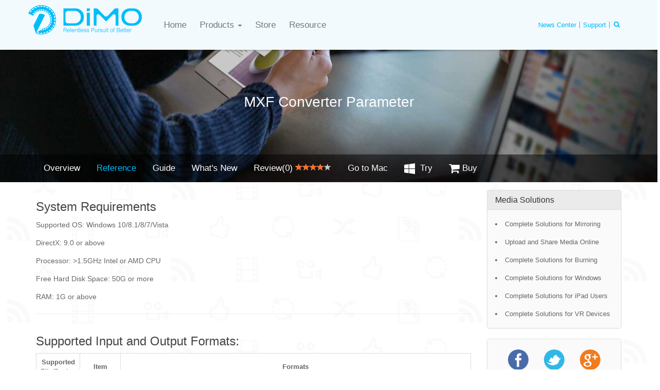

--- FILE ---
content_type: text/html
request_url: https://www.mediadimo.com/mxf-converter/reference
body_size: 5148
content:
<html>
<html xmlns:fb="http://ogp.me/ns/fb#">
<head>
	<meta http-equiv="Content-Type" content="text/html; charset=UTF-8"/>
	<title>MXF Converter Parameter</title>
	<link rel="canonical" href="https://www.mediadimo.com/mxf-converter/reference" />
	<meta name="description" content="This page shows the parameter of MXF Converter. Learn the information of its system requirements and supported devices.">
	<meta name="keywords" content="best mxf converter parameter, system requirements of p2 mxf converter, top mxf converter support"/>
<meta http-equiv="X-UA-Compatible" content="IE=edge,Chrome=1">
<meta name="renderer" content="webkit">
<link rel="shortcut icon" href="../favicon.ico">
<meta name="viewport" content="width=device-width, initial-scale=1.0, maximum-scale=1.0, user-scalable=no">
<script type="text/javascript" src="../wp-content/themes/site/js/jquery-1.11.3.min.js"></script>
<script type="text/javascript" src="../wp-content/themes/site/js/jquery-migrate-1.2.1.min.js"></script>
<link rel="stylesheet" href="../wp-content/themes/site/bootstrap/css/bootstrap.min.css" type="text/css" media="screen">
<script type="text/javascript" src="../wp-content/themes/site/bootstrap/js/bootstrap.min.js"></script>
<script type="text/javascript" src="../wp-content/themes/site/bootstrap/js/bootstrap-hover-dropdown.js"></script>
<link rel="stylesheet" href="../wp-content/themes/site/style.css" type="text/css" media="screen">
<link rel="stylesheet" href="../wp-content/themes/site/font-awesome/css/font-awesome.min.css" type="text/css" media="screen">
	<script src="../wp-content/themes/site/js/layout.js"></script>
	<link rel="stylesheet" href="../wp-content/themes/site/css/software_tech.css" type="text/css">	    <!--[if lt IE 9]>
        <script src="https://www.mediadimo.com/wp-content/themes/site/bootstrap/js/html5shiv.min.js"></script>
        <script src="https://www.mediadimo.com/wp-content/themes/site/bootstrap/js/respond.min.js"></script>
    <![endif]-->
</head>
<body class="body-Tech Specs">
	<a id="top" name="top"></a>
	<div class="navbar navbar-default navbar-site-header">
		<div class="container header-container">
			<div class="navbar-header">
				<button type="button" class="navbar-toggle collapsed" data-toggle="collapse" data-target="#navbar-collapse" aria-expanded="false">
					<span class="sr-only">Toggle navigation</span> <span class="icon-bar"></span> <span class="icon-bar"></span> <span class="icon-bar"></span>
				</button>
				<a class="navbar-brand" href="/"><img alt="Dimo Official Website" src="../wp-content/themes/site/images/logo.png"></a>
			</div>
			<div class="collapse navbar-collapse" id="navbar-collapse">
      <ul id="menu-header-menu" class="nav navbar-nav header-menu navbar-header navbar-left"><li class="menu-item-type-post_type menu-item-object-page menu-item-home"><a href="/">Home</a></li>
<li class="menu-item-type-post_type menu-item-object-page"><a href="../products">Products</a></li>
<li class="menu-item-type-post_type menu-item-object-page"><a href="../store">Store</a></li>
<li class="menu-item-type-post_type menu-item-object-page"><a href="../resource">Resource</a></li>
</ul>		<ul id="menu-header-menu-right" class="nav navbar-nav navbar-header header-menu-right navbar-right hidden-sm"><li class="menu-item-type-post_type menu-item-object-page"><a href="../news-center">News Center</a></li>
<li class="menu-item-type-post_type menu-item-object-page"><a href="../support">Support</a></li>
<li class="menu-item-object-custom"><a href="#search"><i class="fa fa-search toggle-search"></i></a></li>
</ul>    <ul class="header-productswrapper hide">
        <li class="dropdown ">
          <a href="../products" class="dropdown-toggle" data-toggle="dropdown" data-hover="dropdown">Products <span class="caret"></span></a>
          <div class="dropdown-menu header-products">
            <div class="row condensed-row">
                <div class="col-lg-6 col-md-6 col-sm-6 col-xs-12 condensed-col">
                <h4 class="color-888"><i class="fa fa-windows"></i> Windows</h4>
                <ul class="nav nav-pills nav-stacked">
	              		              	<li><a href="../video-converter-ultimate" class="text-overflow">Dimo Video Converter Ultimate</a></li>
	              		              	<li><a href="../8k-player" class="text-overflow">8K Player</a></li>
	              		              	<li><a href="../videomate" class="text-overflow">Videomate</a></li>
	              		              	<li><a href="../monstune" class="text-overflow">Monstune</a></li>
	              		              	<li><a href="../mts-converter" class="text-overflow">MTS Converter</a></li>
	              		              	<li><a href="../mxf-converter" class="text-overflow">MXF Converter</a></li>
	              		              	<li><a href="../4k-video-converter" class="text-overflow">4K Video Converter</a></li>
	              		              	<li><a href="../hd-video-converter" class="text-overflow">HD Video Converter</a></li>
	              		              	<li><a href="../video-downloader" class="text-overflow">Video Downloader</a></li>
	              		              	<li><a href="../mp4-video-converter" class="text-overflow">MP4 Video Converter</a></li>
	              		              	<li><a href="../mkv-video-converter" class="text-overflow">MKV Video Converter</a></li>
	              		              	<li><a href="../flv-video-converter" class="text-overflow">FLV Video Converter</a></li>
	              		              	</ul>
                </div>
                <div class="col-lg-6 col-md-6 col-sm-6 col-xs-12 condensed-col">
                 <h4 class="color-888"><i class="fa fa-apple"></i> Mac</h4>
                     <ul class="nav nav-pills nav-stacked">
	              		              	<li><a href="../video-converter-ultimate-for-mac" class="text-overflow">Dimo Video Converter Ultimate for Mac</a></li>
	              		              	<li><a href="../8k-player-for-mac" class="text-overflow">8K Player for Mac</a></li>
	              		              	<li><a href="../videomate-for-mac" class="text-overflow">Videomate for Mac</a></li>
	              		              	<li><a href="../monstune-for-mac" class="text-overflow">Monstune for Mac</a></li>
	              		              	<li><a href="../mts-converter-for-mac" class="text-overflow">MTS Converter for Mac</a></li>
	              		              	<li><a href="../mxf-converter-for-mac" class="text-overflow">MXF Converter for Mac</a></li>
	              		              	<li><a href="../4k-video-converter-for-mac" class="text-overflow">4K Video Converter for Mac</a></li>
	              		              	<li><a href="../hd-video-converter-for-mac" class="text-overflow">HD Video Converter for Mac</a></li>
	              		              	<li><a href="../video-downloader-for-mac" class="text-overflow">Video Downloader for Mac</a></li>
	              		              	<li><a href="../mp4-video-converter-for-mac" class="text-overflow">MP4 Video Converter for Mac</a></li>
	              		              	<li><a href="../mkv-video-converter-for-mac" class="text-overflow">MKV Video Converter for Mac</a></li>
	              		              	<li><a href="../flv-video-converter-for-mac" class="text-overflow">FLV Video Converter for Mac</a></li>
	              		              </ul>
                </div>
            </div>
          </div>
        </li>
    </ul>
    </div>
			<form class="navbar-form hide hidden-xs hidden-sm" action="/" method="get">
				<div class="container">
					<div class="input-group">
						<input type="text" name="s" class="form-control" placeholder="Search" value=""> <span class="input-group-btn">
							<button class="btn btn-default" type="submit">
								&nbsp;<span class="glyphicon glyphicon-search"></span>&nbsp;
							</button>
						</span>
					</div>
				</div>
			</form>
		</div>
	</div><div class="software-pagemenu " style="background-image:url('../wp-content/uploads/site/software/pics/software-pagemenu-bg.jpg')">
	<div class="container pagetitle">
		<h1 class="text-center">MXF Converter Parameter</h1>
	</div>
			<div class="pagemenu">
		<div class="container">
			<ul class="nav nav-pills">
			<li class="hidden-xs"><a href="../mxf-converter">Overview</a></li><li class="active hidden-xs">
							<a href="../mxf-converter/reference">Reference</a>
						</li><li class="hidden-xs">
							<a href="../mxf-converter/guide">Guide</a>
						</li><li class="hidden-xs">
							<a href="../mxf-converter/history">What's New</a>
						</li><li class="hidden-xs">
							<a href="../mxf-converter/reviews">Review(0) <span class="rate-star star-sm"><span style="width: 80%;"></span></span></a>
						</li><li>
							<a href="../mxf-converter-for-mac">Go to Mac</a>
						</li><li class="hidden-xs hidden-sm">
                            <a href="../download/mke/index_pcode-mcw1" target="_blank" class="hidden-xs hidden-sm btn btn-danger download-btn btn-md"><i class="fa fa-lg fa-windows"></i> Try</a>
                        </li>
                        <li>
                            <a href="../mxf-converter/purchase" target="_blank" class="btn btn-info buynow-btn btn-md"><i class="fa fa-lg fa-shopping-cart"></i> Buy</a>
                        </li>		</ul>
		</div>
	</div>
	</div>
<script type="text/javascript">
var scrollTopHeight = 280;
jQuery(function () {
	//show/hide fixed menu
	if(jQuery(window).scrollTop() > scrollTopHeight)
	{
				jQuery(".software-pagemenu").addClass('pagemenu-fixed');
			}
	//scroll show/hide fixed menu
	jQuery(window).scroll(function() {
		if(jQuery(this).scrollTop() > scrollTopHeight)
		{
						jQuery(".software-pagemenu").addClass('pagemenu-fixed');
			        }
		else
		{
						jQuery(".software-pagemenu").removeClass('pagemenu-fixed');
			        }
    });
});
</script><div class="container">
	<div class="row">
		<div class="col-lg-9 col-md-9 col-sm-9 col-xs-12 software-subpage">
			<h3>System Requirements</h3>
			<p>Supported OS: Windows 10/8.1/8/7/Vista</p>
<p>DirectX: 9.0 or above</p>
<p>Processor: &gt;1.5GHz Intel or AMD CPU</p>
<p>Free Hard Disk Space: 50G or more</p>
<p>RAM: 1G or above</p>			<hr/>
			<div class="color-666 clearfix">
				<h3>Supported Input and Output Formats:</h3>
<div class="table-responsive">
<table class="table table-bordered">
<tr>
<td class="text-center"><strong>Supported File/Device </strong></td>
<td class="text-center"><strong>Item </strong></td>
<td class="text-center"><strong>Formats </strong></td>
</tr>
<tr>
<td class="text-center" rowspan="1"><strong>Input File Supported </strong></td>
<td class="text-center">Video </td>
<td class="text-center">MXF/P2 MXF</td>
</tr>
<tr>
<td class="text-center" rowspan="4"><strong>Output File Supported </strong></td>
<td class="text-center">Disc Image </td>
<td class="text-center">ISO </td>
</tr>
<tr>
<td class="text-center">Image File </td>
<td class="text-center">GIF, JPG </td>
</tr>
<tr>
<td class="text-center">Video </td>
<td class="text-center">Common video formats: MP4, AVI, MKV, MOV, MPG, WMV, TS, etc. <br/>
HD video formats: MP4, AVI, WMV, MOV, MKV, FLV, ASF, M4V, MPEG-1, MPEG-2, WebM, etc. <br/>
4K video formats: 4K MP4, 4K MKV, 4K MOV, HEVC MP4, HEVC MKV, etc.<br/>
Multi-track formats: Lossless MKV, Multi-track MP4, Multi-track AVI, Multi-track MOV </td>
</tr>
<tr>
<td class="text-center">Audio </td>
<td class="text-center">MP3, AAC, AC3, OGG, WMA, M4A, SUN Audio, MKA, WAV, FLAC, AIFF, etc. </td>
</tr>
<tr>
<td class="text-center" rowspan="14"><strong>Output Devices Supported </strong></td>
<td class="text-center">Apple </td>
<td class="text-center">iPhone X | iPhone 8 | iPhone 8 Plus | iPhone 7 | iPhone 7 Plus | iPhone SE | iPhone 6S Plus | iPhone 6S | iPhone 6 Plus | iPhone 6 | iPhone 5S | iPhone 5C | iPhone 5 | iPhone 4S | iPhone 4 | iPhone 1-3GS | iPad Pro | iPad Mini 4 | iPad Mini 3 | iPad Mini 2 | iPad Mini | iPad Air | iPad Air 2 | iPad 4 | The new iPad | iPad 2 | iPad | iPod Touch 5 | iPod Touch 4 | iPod Touch 1-3 | iPod Nano | iPod Classic | Apple TV 4K | Apple TV 4 | Apple TV 3 | Apple TV 2 | Apple TV</td>
</tr>
<tr>
<td class="text-center">Samsung </td>
<td class="text-center">Galaxy S8/S8 Plus | Galaxy Note 8 | Galaxy S7 Edge | Galaxy S7 | Galaxy S6 Edge | Galaxy S6 | Galaxy S5 | Galaxy S4 | Galaxy S3 | Galaxy S2 | Galaxy S | Galaxy Note 5 | Galaxy Note 4 | Galaxy Note 3 | Galaxy Note | Galaxy Nexus | Galaxy TabPro S | Galaxy View | Galaxy Tab S2 | Galaxy Tab A | Galaxy Tab E | Kids Tab E Lite | Galaxy Tab E Nook | Galaxy Tab 4 | Galaxy Tab 4 Nook | Galaxy Tab 3 | Galaxy Tab Pro | Galaxy Tab S | Galaxy Tab | Galaxy Note Pro</td>
</tr>
<tr>
<td class="text-center">LG </td>
<td class="text-center">Optimus | Prime | KP500 | Bliss UX700 | Dare VX9700 | Vu CU920 | Incite CT810 | G5 | G4 | V10 </td>
</tr>
<tr>
<td class="text-center">Android </td>
<td class="text-center">Android Phone | Android Tablet </td>
</tr>
<tr>
<td class="text-center">Sony</td>
<td class="text-center">Xperia X10 | Xperia X8 | Vivaz | Walkman </td>
</tr>
<tr>
<td class="text-center">Motorola</td>
<td class="text-center">XOOM | RAZR | Droid 2 | Droid | Droid X </td>
</tr>
<tr>
<td class="text-center">Blackberry </td>
<td class="text-center">Playbook | Tour | Storm | Bold | Curve 8900 | Curve 8500 | Curve 8300 | Curve 8310 | Torch 9800 </td>
</tr>
<tr>
<td class="text-center">HTC</td>
<td class="text-center">Flyer | Sensation | Vivid | HTC One | Droid Incredible | Desire | Wild Fire | Diamond | HTC HD2 | EVO 4G | Aria </td>
</tr>
<tr>
<td class="text-center">Others</td>
<td class="text-center">Lumia 900 | Nokia N900 | Nexus 4 | Nexus 7 | Nexus 10 | Nook Color | Kindle Fire | Zen X-Fi2 | Microsoft Surface </td>
</tr>
<tr>
<td class="text-center">Game consoles </td>
<td class="text-center">PS4 | PS3 | PS4 Pro | PSP | PS Vita | Xbox One S | Xbox One| Xbox 360 | Wii </td>
</tr>
<tr>
<td class="text-center">TV </td>
<td class="text-center">Samsung TV | LG TV | Sony TV | Panasonic TV </td>
</tr>
<tr>
<td class="text-center">Web</td>
<td class="text-center">YouTube | Facebook | Vimeo | SWF | FLV | F4V </td>
</tr>
<tr>
<td class="text-center">VR</td>
<td class="text-center">Oculus Rift |  Gear VR | HTC Vive | PSVR</td>
</tr>
<tr>
<td class="text-center">Video Editors </td>
<td class="text-center">FCP, Avid Media Composer, Adobe Premiere Pro, Sony Vegas, Windows Movie Maker, etc.</td>
</tr>
<tr>
<td class="text-center"><strong>Download Sites Supported </strong></td>
<td colspan="2" class="text-center">YouTube, Vimeo, Facebook, BBC, Dailymotion and other 300+ sites </td>
</tr>
</table>
</div>
			</div>
		</div>
		<div class="col-lg-3 col-md-3 col-sm-3 col-xs-12 post-sidebar">
      <div class="panel panel-default">
		<div class="panel-heading">
			<h3 class="panel-title">Media Solutions</h3>
		</div>
		<div class="panel-body">
			<ul class="sidebar-articles">
                <li><a href="../mirroring">Complete Solutions for Mirroring</a></li>
                <li><a href="../sharing">Upload and Share Media Online</a></li>
                <li><a href="../burning">Complete Solutions for Burning</a></li>
                <li><a href="../windows">Complete Solutions for Windows</a></li>
                <li><a href="../ipad">Complete Solutions for iPad Users</a></li>
                <li><a href="../vr">Complete Solutions for VR Devices</a></li>
              </ul>
		</div>
	</div>
      <div class="panel panel-default sidebar-socials">
		<div class="panel-body">
			<ul class="list-unstyled clearfix">
                <li><a href="https://www.facebook.com/mediadimo/" title="Facebook" rel="nofollow" class="social-facebook"></a></li>
                        <li><a href="https://twitter.com/mediadimo" title="Twitter" rel="nofollow" class="social-twitter"></i></a></li>
                        <li><a href="https://plus.google.com/+Mediadimo/" title="Google+" rel="publisher" class="social-google"></i></a></li>
                        <li><a href="https://www.youtube.com/channel/UCHFNz96Q1SpB0bs8naZnhJA" title="Youtube" rel="nofollow" class="social-youtube"></i></a></li>
                        <li><a href="https://www.pinterest.com/mediadimolove/" title="pinterest" rel="nofollow" class="social-pinterest"></i></a></li>
                        <li><a href="https://www.linkedin.com/company/mediadimo" title="linkedin" rel="nofollow" class="social-linkedin"></i></a></li>
              </ul>
		</div>
	</div>
</div>
	</div>
</div>
<div id="footer" class="footer">
	<div class="container">
		<div class="row">
			<div class="col-lg-3 col-md-3 col-sm-6 col-xs-12 footer-col">
				<h4 class="color-fff">
					<i class="fa fa-pencil-square-o fa-fw"></i> Featured Articles
				</h4>
				<ul class="list-unstyled">
	  		<li><a href="../edit-phantom-4-4k-in-avid-mc">Phantom 4 4K and Avid MC Workflow</a></li>
	  		<li><a href="../mp4-work-with-pinnacle-studio">MP4 and Pinnacle Studio Solution</a></li>
	  		<li><a href="../upload-5k-mark-iv-4k-to-youtube">Upload 5D Mark IV 4K to YouTube Easily</a></li>
	  		<li><a href="../rip-dvd-to-usb-flash-drive">Rip DVD to USB Type C/3.1/ Flash Drive</a></li>
	  		<li><a href="../play-video-on-google-pixel">Play movies on Google Pixel/XL/2</a></li>
	  		<li><a href="../share-academy-awards-video">Ways to Share Downloaded Oscar Video</a></li>
	  	  </ul>
			</div>
			<div class="col-lg-3 col-md-3 col-sm-6 col-xs-12 footer-col">
				<h4 class="color-fff">
					<i class="fa fa-file-text-o fa-fw"></i> Hot Topics
				</h4>
				<ul class="list-unstyled">
	  		<li><a href="../mac">Complete Solutions for Mac </a></li>
	  		<li><a href="../windows">Complete Solutions for Windows</a></li>
	  		<li><a href="../mobile">Complete Solutions for Mobile Users</a></li>
	  		<li><a href="../android">Complete Solutions for Android</a></li>
	  		<li><a href="../iphone">Complete Solutions for iPhone Users</a></li>
	  		<li><a href="../ipad">Complete Solutions for iPad Users</a></li>
	  	  </ul>
			</div>
			<div class="col-lg-3 col-md-3 col-sm-6 col-xs-12 footer-col">
				<h4 class="color-fff">
					<img src="../wp-content/themes/site/images/footer-logo.png">
				</h4>
				<p class="color-eee">Dimo Software, Inc. specializes in multimedia
					software and helps more than 30 000 000 great users all over the
					world to have a much easier and better digital life!</p>
				</ul>
			</div>
			<div class="col-lg-3 col-md-3 col-sm-6 col-xs-12 footer-col">
				<h4 class="color-fff">
					<i class="fa fa-users fa-fw"></i> Connect With Dimo
				</h4>
				<div class="footer-social text-center">
				           <a href="https://www.facebook.com/mediadimo/" title="Facebook" rel="nofollow" class="social-facebook"></a>
                        <a href="https://twitter.com/mediadimo" title="Twitter" rel="nofollow" class="social-twitter"></a>
                        <a href="https://plus.google.com/+Mediadimo/" title="Google+" rel="publisher" class="social-google"></a>
                       <a href="https://www.youtube.com/channel/UCHFNz96Q1SpB0bs8naZnhJA" title="Youtube" rel="nofollow" class="social-youtube"></a>
                       <a href="https://www.pinterest.com/mediadimolove/" title="pinterest" rel="nofollow" class="social-pinterest"></a>
                       <a href="https://www.linkedin.com/company/mediadimo" title="linkedin" rel="nofollow" class="social-linkedin"></a>
        				</div>
				<div class="newsletter-sub text-center">Get Our Newsletter <br/><span class="color-fff">SUBSCRIBE</span></div>
				<form method="post" class="newsletter-form hide" action="../na-s">
					<div class="input-group input-group-sm">
						<input type="email" name="ne" size="30" class="form-control" placeholder="Your e-mail..."> <span class="input-group-btn">
							<button class="btn btn-default" type="submit">Subscribe</button>
						</span>
					</div>
			</div>
			</form>
		</div>
	</div>
			<ul id="menu-footer-links" class="list-unstyled footer-links text-center"><li class="menu-item-type-post_type menu-item-object-page"><a href="../about">About Dimo</a></li>
<li class="menu-item-type-post_type menu-item-object-page"><a href="../terms-conditions">Terms &#038; Conditions</a></li>
<li class="menu-item-type-post_type menu-item-object-page"><a href="../contact">Contact Us</a></li>
<li class="menu-item-type-post_type menu-item-object-page"><a href="../privacy">Privacy</a></li>
<li class="menu-item-type-post_type menu-item-object-page"><a href="../partners">Partners</a></li>
<li class="menu-item-type-post_type menu-item-object-page"><a href="../affiliate">Affiliate</a></li>
<li class="menu-item-type-post_type menu-item-object-page"><a href="../sitemap">Sitemap</a></li>
</ul>
		<div class="footer-info-wrapper text-center">
		<p>Copyright &copy; 2024 Dimo Studio. All Rights Reserved.</p>
	</div>
</div>
</div>
<script defer src="https://static.cloudflareinsights.com/beacon.min.js/vcd15cbe7772f49c399c6a5babf22c1241717689176015" integrity="sha512-ZpsOmlRQV6y907TI0dKBHq9Md29nnaEIPlkf84rnaERnq6zvWvPUqr2ft8M1aS28oN72PdrCzSjY4U6VaAw1EQ==" data-cf-beacon='{"version":"2024.11.0","token":"f06dd978c12b44cca5a4186c2b1dc32f","r":1,"server_timing":{"name":{"cfCacheStatus":true,"cfEdge":true,"cfExtPri":true,"cfL4":true,"cfOrigin":true,"cfSpeedBrain":true},"location_startswith":null}}' crossorigin="anonymous"></script>
</body>
</html>

--- FILE ---
content_type: text/css
request_url: https://www.mediadimo.com/wp-content/themes/site/style.css
body_size: 3647
content:
@-ms-viewport{width:device-width}
@-o-viewport{width:device-width}
@viewport{width:device-width}
html{font-family:Lato,Helvetica,Arial,sans-serif}
body{background:#fff url(images/body-background.png) center center repeat;position:relative;font-size:14px;line-height:1.8em;color:#666;font-family:Lato,Helvetica,Arial,sans-serif}
.alignleft{float:left}
.alignright{float:right}
.aligncenter{display:block;margin-left:auto;margin-right:auto}
img.alignleft{margin:5px 20px 5px 0}
.wp-caption.alignleft{margin:5px 10px 5px 0}
img.alignright{margin:5px 0 5px 20px}
.wp-caption.alignright{margin:5px 0 5px 10px}
img.aligncenter{margin:5px auto}
img.alignnone{margin:5px 0}
a,a:active,a:focus,a:hover,a:link,a:visited{outline:0}
a{color:#00bdfa}
a:active,a:focus,a:hover{color:#294459}
h1,h2,h3,h4,h5,h6{color:#454545;font-family:Lato,Helvetica,Arial,sans-serif}
.text-overflow{display:inline-block;width:100%;overflow:hidden;-o-text-overflow:ellipsis;text-overflow:ellipsis;word-break:keep-all;white-space:nowrap}
#toTop{display:none;text-decoration:none;position:fixed;bottom:20px;right:20px;width:50px;height:50px;overflow:hidden;border-radius:8px;border:none;text-align:center;line-height:20px;padding-top:15px;background:#00bdfa;color:#fff;font-size:20px;text-shadow:0 1px 2px rgba(0,0,0,.6)}
#toTop .glyphicon{display:block}
#toTop:active,#toTop:focus,#toTop:hover{background:#a1cb86}
#toTop:active,#toTop:focus{outline:0}
.condensed-row{margin-left:-8px;margin-right:-8px}
.condensed-col{padding-left:8px;padding-right:8px}
.color-fff,.color-white{color:#fff}
.color-red{color:red}
.color-black{color:#000}
.color-333{color:#333}
.color-444{color:#444}
.color-555{color:#555}
.color-666{color:#666}
.color-777{color:#777}
.color-888{color:#888}
.color-999{color:#999}
.color-ccc{color:#ccc}
.color-ddd{color:#ddd}
.color-eee{color:#eee}
.location{line-height:normal;border-radius:0;white-space:nowrap;vertical-align:middle;margin:15px 0}
.location>a{font-size:13px;text-decoration:none}
.location>a+a:before{display:inline-block;padding:0 2px;color:#ccc;content:"/\00a0"}
.location>.active{color:#777}
.location>a{color:#888}
.location>a.active{color:#999}
.location>a:active,.location>a:focus,.location>a:hover{color:#565656}
.main-container{background:#fff;padding:12px 15px;border:1px solid #dedede;border-radius:6px}
.subpage-breadcrumb{padding-left:0;padding-right:0;background:0 0;margin-bottom:10px}
.breadcrumb{padding-left:0;padding-right:0;background:0 0;margin:10px 0;font-size:13px}
.navbar-site-header{background:#f2fafe;margin-bottom:0;border:none;border-radius:0}
.navbar-site-header .container-fluid{padding-left:0;padding-right:0}
.text-center .img-responsive{margin-left:auto;margin-right:auto}
@media (min-width:768px){.navbar-site-header .header-container{height:97px;padding:0}
.navbar-site-header .navbar-brand{padding:10px 30px 0 15px}
.navbar-site-header .navbar-header .dropdown-menu.header-products{border-radius:6px;padding:0}
.navbar-site-header .header-menu>li{margin:0 1px}
.navbar-site-header .header-menu>li .dropdown-menu.header-products{min-width:600px;font-size:14px;padding-top:10px;background:rgba(0,0,0,.7);padding-bottom:10px;left:-220px;right:auto}
.navbar-site-header .header-menu>li .dropdown-menu.header-products a{color:#fff;padding-top:0;padding-bottom:0;line-height:2.4em}
.navbar-site-header .header-menu>li .dropdown-menu.header-products a:active,.navbar-site-header .header-menu>li .dropdown-menu.header-products a:focus,.navbar-site-header .header-menu>li .dropdown-menu.header-products a:hover{background:rgba(0,0,0,.5)!important;border-radius:0}
.navbar-site-header .header-menu>li .dropdown-menu.header-products h4{font-size:16px;margin:0;padding:0 15px;line-height:2.4em;color:#fff}
.navbar-site-header .header-menu>li>a{color:#777;font-size:17px;font-weight:500;padding-top:0;padding-bottom:0;margin-top:32px;line-height:33px;border-radius:20px;padding-left:12px;padding-right:12px}
.navbar-site-header .header-menu>li>a:active,.navbar-site-header .header-menu>li>a:focus,.navbar-site-header .header-menu>li>a:hover{color:#00bdfa;background:0 0;border-bottom-color:#00bdfa}
.navbar-site-header .header-menu-right>li{padding:0!important}
.navbar-site-header .header-menu-right>li:not(:first-child)>a:before{display:block;content:'';width:1px;height:1em;position:absolute;left:6px;top:50%;margin:-.5em;background:#00bdfa}
.navbar-site-header .header-menu-right>li>a{display:block;position:relative;padding:0 6px 0 7px!important;min-width:3em;color:#00bdfa!important;font-size:13px;font-weight:500;margin-top:32px;line-height:33px;height:33px;background:0 0!important}
.navbar-site-header .header-menu-right>li>a:active,.navbar-site-header .header-menu-right>li>a:focus,.navbar-site-header .header-menu-right>li>a:hover{color:#333!important;background:0 0!important}
.navbar-site-header .header-menu-right>li>a .fa{position:absolute;left:9px;top:50%;margin-top:-8px}
.navbar-site-header .header-menu>.active>a{color:#fff;background:#00bdfa!important;border-bottom-color:#a1cb86;padding-left:15px;padding-right:15px}
.navbar-site-header .header-menu>.active>a:active,.navbar-site-header .header-menu>.active>a:focus,.navbar-site-header .header-menu>.active>a:hover,.navbar-site-header .header-menu>.dropdown.open>a{color:#fff;background:#00bdfa!important}
.navbar-site-header .header-menu .dropdown-menu>.active>a,.navbar-site-header .header-menu .dropdown-menu>.active>a:hover,.navbar-site-header .navbar-header .dropdown-menu>.active>a:focus{background:#6cac3e!important;color:#fff!important}
.navbar-site-header .navbar-form{display:block;position:absolute;left:0;top:100%;right:0;background:#fff;border-bottom:1px solid #e0e0e0;padding:10px 0;margin:0}
.navbar-site-header .navbar-form .input-group{width:100%!important}
.navbar-site-header .navbar-form .input-group .input-group-btn,.navbar-site-header .navbar-form .input-group .input-group-btn .btn{width:100px}
}
@media (max-width:767px){.navbar-site-header .navbar-collapse{background:#3b3b3b}
.navbar-site-header .navbar-toggle:focus,.navbar-site-header .navbar-toggle:hover{background:#00bdfa;border-color:#00bdfa;color:#fff}
.navbar-site-header .navbar-toggle:focus>.icon-bar,.navbar-site-header .navbar-toggle:hover>.icon-bar{background:#fff}
.navbar-site-header .navbar-brand{padding-top:8px}
.navbar-site-header .navbar-brand img{height:34px}
.navbar-site-header .navbar-header li a{color:#eee!important}
.navbar-site-header .navbar-header li a:active,.navbar-site-header .navbar-header li a:focus,.navbar-site-header .navbar-header li a:hover{background:#fff;color:#00bdfa!important}
.navbar-site-header .navbar-header .active>a{color:#fff!important;font-size:15px;background:#00bdfa!important}
.navbar-site-header .navbar-header .active>a:active,.navbar-site-header .navbar-header .active>a:focus,.navbar-site-header .navbar-header .active>a:hover{color:#00bdfa!important;background:#fff!important}
.navbar-site-header .navbar-header>.dropdown.open>a{color:#fff!important;background:#00bdfa}
.navbar-site-header .navbar-form{display:none}
.navbar-site-header .navbar-header li.menu-item-object-custom{display:none}
.navbar-site-header .header-menu>li .dropdown-menu.header-products h4{font-size:16px;margin:0;padding:0 15px;line-height:2.4em;color:#eee}
}
.backtop{display:none;position:fixed;z-index:5000!important;bottom:50px!important;left:auto;right:15px;width:60px;height:60px;border-radius:50%;overflow:hidden;background-image:url(images/backtop.gif);background-position:top center;background-repeat:no-repeat;background-size:100% auto;text-indent:100px;line-height:60px;cursor:pointer}
.backtop:active,.backtop:focus,.backtop:hover{background-position:bottom center}
.rate-star{display:inline-block;font-family:'Glyphicons Halflings';font-style:normal;font-weight:400;line-height:1;-webkit-font-smoothing:antialiased;-moz-osx-font-smoothing:grayscale;font-size:18px;width:90px;height:18px;position:relative;text-shadow:none}
.rate-star:before{content:"\e006 \e006 \e006 \e006 \e006";color:#ccc}
.rate-star span{display:block;max-width:100%;height:18px;overflow:hidden;position:absolute;left:0;top:0;bottom:0;right:auto}
.rate-star span:before{content:"\e006 \e006 \e006 \e006 \e006";color:#ff7326}
.rate-star.star-lg{font-size:32px;width:160px;height:32px}
.rate-star.star-lg span{height:32px}
.rate-star.star-md{font-size:24px;width:120px;height:24px}
.rate-star.star-md span{height:24px}
.rate-star.star-sm{font-size:14px;width:70px;height:14px}
.rate-star.star-sm span{height:14px}
.rate-star.star-xs{font-size:12px;width:60px;height:12px}
.rate-star.star-xs span{height:12px}
span.old-price{text-decoration:line-through;color:#888;font-size:14px}
span.price{color:red;font-size:16px;font-weight:700;line-height:24px}
.buynow-btn .fa-apple,.buynow-btn .fa-windows,.download-btn .fa-apple,.download-btn .fa-windows{margin-right:.2em}
.buynow-btn,.download-btn{text-shadow:0 1px 2px rgba(0,0,0,.2)}
.download-btn{background:#f75a50;border-color:rgba(0,0,0,.1)}
.buynow-btn{background:#00bdfa;border-color:rgba(0,0,0,.1)}
.download-btn:active,.download-btn:focus,.download-btn:hover{background:#c64840;border-color:rgba(0,0,0,.1)}
.buynow-btn:active,.buynow-btn:focus,.buynow-btn:hover{background:#0097c8;border-color:rgba(0,0,0,.1)}
.footer{background:#2b2b2b;margin-top:20px;padding:20px 0;font-size:14px;color:#ccc;line-height:24px;text-shadow:0 1px 1px rgba(0,0,0,.3)}
.footer .footer-col{padding-top:10px;padding-bottom:10px}
.footer .footer-col ul{margin:0;padding:0}
.footer .footer-col li{color:rgba(255,255,255,.8)}
.footer .footer-col li a{display:block;color:rgba(255,255,255,.9);width:100%;overflow:hidden;-o-text-overflow:ellipsis;text-overflow:ellipsis;word-break:keep-all;white-space:nowrap}
.footer .footer-col li a:active,.footer .footer-col li a:focus,.footer .footer-col li a:hover{color:#fff}
.footer h5{margin-top:0;padding-top:0;font-size:18px;font-weight:400}
.footer .footer-links{display:block;margin:0 -5px;padding:0}
.footer .footer-links li{display:inline}
.footer .footer-links li a{color:#fff}
.footer .footer-links li+li:before{padding:0 10px;color:#ccc;content:"|"}
.footer .footer-links li a:focus,.footer .footer-links li a:hover,.footer .footer-site-menu li a:active{color:#fff;text-decoration:underline}
.footer .footer-social{margin-bottom:0}
.footer .footer-social a{display:inline-block;width:40px;height:40px;background-image:url(images/welcome-socials.gif);background-repeat:no-repeat;background-size:auto 200%;margin:0 8px;border-radius:50%;color:#fff;text-align:center;overflow:hidden}
.footer .footer-social a.social-facebook{background-position:left top}
.footer .footer-social a.social-twitter{background-position:14.285% top}
.footer .footer-social a.social-google{background-position:28.571% top}
.footer .footer-social a.social-youtube{background-position:42.857% top}
.footer .footer-social a.social-aaa{background-position:57.142% top}
.footer .footer-social a.social-bbb{background-position:71.428% top}
.footer .footer-social a.social-pinterest{background-position:85.714% top}
.footer .footer-social a.social-linkedin{background-position:right top}
.footer .footer-social a:active,.footer .footer-social a:focus,.footer .footer-social a:hover{opacity:.8;filter:alpha(opacity=80)}
.footer .contact-us .list-group,.footer .contact-us .list-group .list-group-item{background:0 0;border-color:rgba(255,255,255,.3);color:#fff}
.footer .contact-us .list-group .list-group-item:active,.footer .contact-us .list-group .list-group-item:focus,.footer .contact-us .list-group .list-group-item:hover{background:rgba(0,0,0,.1)}
.footer .why-choose li{line-height:50px;color:#fff}
.footer .newsletter-sub{cursor:pointer;display:block;font-size:13px;font-weight:600}
.footer .newsletter-form{display:block}
.footer .newsletter-form .input-group{width:100%}
.footer .footer-container{padding:12px 0}
.footer .footer-container p{display:block;margin:0;padding:0}
.footer .footer-container a{color:#333}
.footer .footer-container a:active,.footer .footer-container a:focus,.footer .footer-container a:hover{color:#00bdfa}
.footer .footer-copyright{color:#999}
.article-fixmenu{display:block;background:#fff;border-radius:0;border:none;border-bottom:1px solid #e0e0e0}
.article-fixmenu h2{display:block;margin:0;padding:0;font-size:16px;line-height:50px}
.article-fixmenu h2 a{color:#333}
.article-fixmenu .btn{margin-top:8px}
.site-promise{background:#f2f2f2;margin:15px 0 -15px 0;padding:8px 0}
.site-promise h2{color:#666;line-height:normal;font-size:24px;font-weight:500;margin:0}
.site-promise p{font-size:13px}
.site-promise .site-promise-col{padding-top:8px;padding-bottom:8px}
.software-pagemenu{position:relative;background-color:#333;margin:0 0 15px 0;padding:0;background-repeat:no-repeat;background-size:100% 100%;background-position:center center;-webkit-box-shadow:inset 0 3px 2px rgba(0,0,0,.1);-ms-box-shadow:inset 0 3px 2px rgba(0,0,0,.1);box-shadow:inset 0 3px 2px rgba(0,0,0,.1)}
.software-pagemenu .pagetitle{padding-top:80px;padding-bottom:80px}
.software-pagemenu .pagetitle h1{display:block;margin:0;padding:0;line-height:1.6em;font-size:28px;color:#fff}
.software-pagemenu .pagemenu{position:relative;z-index:1;background:rgba(0,0,0,.5);padding:10px 0}
.software-pagemenu.pagemenu-fixed{position:fixed;background:#fff;left:0;top:0;right:0;bottom:auto;z-index:9999;-webkit-box-shadow:0 3px 2px rgba(0,0,0,.2);box-shadow:0 3px 2px rgba(0,0,0,.2)}
.software-pagemenu h3{display:block;margin:0 15px 0 0;padding:0;font-size:17px;line-height:34px;font-weight:600}
.software-pagemenu .nav-pills,.software-pagemenu .software-pagemenu-operate,.software-pagemenu h3{display:inline-block}
.software-pagemenu h3 a{display:block;line-height:34px;color:#fff;text-shadow:0 1px 2px rgba(0,0,0,.3);text-decoration:none}
.software-pagemenu h3 a:active,.software-pagemenu h3 a:focus,.software-pagemenu h3 a:hover{color:rgba(255,255,255,.8)}
.software-pagemenu.pagemenu-fixed h3,.software-pagemenu.pagemenu-fixed h3 a{color:#333;text-shadow:0 1px 2px rgba(255,255,255,.3)}
.software-pagemenu.pagemenu-fixed h3 a:focus,.software-pagemenu.pagemenu-fixed h3 a:hover,.software-pagemenu.pagemenu-fixed h3:active{color:#666}
.software-pagemenu .nav-pills{width:auto;margin:0;padding:0}
.software-pagemenu .nav-pills li{display:inline-block}
.software-pagemenu .nav-pills li a{line-height:34px;color:#fff;background:0 0;border:none;padding:0 15px;text-shadow:0 1px 2px rgba(0,0,0,.3);font-size:17px;border-radius:4px}
.software-pagemenu .nav-pills li a:active,.software-pagemenu .nav-pills li a:focus,.software-pagemenu .nav-pills li a:hover,.software-pagemenu .nav-pills li.active a{color:#fff;background:rgba(0,0,0,.2);-webkit-box-shadow:inset 0 2px 2px rgba(0,0,0,.1);-ms-box-shadow:inset 0 2px 2px rgba(0,0,0,.1);box-shadow:inset 0 2px 2px rgba(0,0,0,.1)}
.software-pagemenu .nav-pills li.active a{color:#00bdfa;position:relative;-webkit-box-shadow:inset 0 2px 2px rgba(0,0,0,.1);-ms-box-shadow:inset 0 2px 2px rgba(0,0,0,.1);box-shadow:inset 0 2px 2px rgba(0,0,0,.1)}
.software-pagemenu .nav-pills li a:active,.software-pagemenu .nav-pills li a:focus,.software-pagemenu .nav-pills li a:hover{color:#00bdfa}
.software-pagemenu.pagemenu-fixed .nav-pills li a{color:#fff;text-shadow:0 1px 2px rgba(255,255,255,.3)}
.software-pagemenu.pagemenu-fixed .nav-pills li a:active,.software-pagemenu.pagemenu-fixed .nav-pills li a:focus,.software-pagemenu.pagemenu-fixed .nav-pills li a:hover,.software-pagemenu.pagemenu-fixed .nav-pills li.active a{color:#00bdfa}
.software-pagemenu.pagemenu-fixed .pagetitle{display:none}
@media (max-width:767px){.software-pagemenu .pagetitle{padding-top:20px;padding-bottom:20px}
.software-pagemenu .pagetitle h1{font-size:18px}
.software-pagemenu .nav-pills li a{padding-left:10px;padding-right:10px}
}
.software-pagemenu .software-pagemenu-operate .btn{border-radius:17px;padding-left:15px;padding-right:15px;-webkit-box-shadow:inset 0 2px 2px rgba(0,0,0,.1);-ms-box-shadow:inset 0 2px 2px rgba(0,0,0,.1);box-shadow:inset 0 2px 2px rgba(0,0,0,.1)}
.site-article-container .breadcrumb{background:0 0}
.site-article-container .well.article-container{background:#fff;-webkit-box-shadow:none;box-shadow:none;line-height:26px}
.site-article-container .well.article-container .article_title{margin-top:0;padding:0}
.site-article-container .well.article-container h5{font-size:16px;font-weight:400}
.site-article-container .site-article-menu li a{color:#333}
.site-article-container .site-article-menu li a:active,.site-article-container .site-article-menu li a:focus,.site-article-container .site-article-menu li a:hover{color:#00bdfa;text-decoration:none}
.site-article-container .site-article-menu li.active,.site-article-container .site-article-menu li.active a,.site-article-container .site-article-menu li.active a:active,.site-article-container .site-article-menu li.active a:focus,.site-article-container .site-article-menu li.active a:hover{color:#333;background:#f2f2f2;border-color:#dedede}
.site-article-container .breadcrumb{background:0 0}
.site-article-container .well.site-container{background:#fff;-webkit-box-shadow:none;box-shadow:none;line-height:26px}
.site-article-container .well.site-container .article_title{margin-top:0;padding:0}
.site-article-container .well.site-container h5{font-size:16px;font-weight:400}
.site-page-menu li a{color:#666;background:#fff;display:block;margin:-10px -15px;padding:10px 15px}
.site-page-menu li a:active,.site-page-menu li a:focus,.site-page-menu li a:hover{color:#333;background:#fff;text-decoration:none;border-color:#e0e0e0!important}
.site-page-menu li.active,.site-page-menu li.active a,.site-page-menu li.active a:active,.site-page-menu li.active a:focus,.site-page-menu li.active a:hover{color:#333;font-weight:600;background:#fff;border-color:#e0e0e0!important}
.post-sidebar .sidebar-tutorial embed,.post-sidebar .sidebar-tutorial iframe{width:100%;height:auto}
.post-sidebar .sidebar-review .more-reviews{display:block;margin-top:10px;border-top:1px solid #eee;padding-top:10px;text-align:right;color:#333}
.post-sidebar .sidebar-review .more-reviews:active,.post-sidebar .sidebar-review .more-reviews:focus,.post-sidebar .sidebar-review .more-reviews:hover{color:#00bdfa}
.post-sidebar .panel-default .panel-heading{background:#ebebeb}
.post-sidebar .panel-default .panel-body{background:#fafafa}
.post-sidebar .sidebar-software .panel-heading{font-size:16px;line-height:32px}
.post-sidebar .sidebar-software .panel-heading a{text-decoration:none}
.post-sidebar .sidebar-software  h5{ margin-top: 0; font-size: 16px;font-weight:600;}
.post-sidebar .sidebar-software .software-img{max-width:50%; margin: 0 auto 10px auto;}
.post-sidebar .sidebar-software span.old-price{text-decoration:line-through;color:#999;font-size:16px;margin-right:10px}
.post-sidebar .sidebar-software span.price{color:red;font-size:16px;font-weight:700;line-height:24px}
.post-sidebar .sidebar-software .btn{margin:5px; min-width: 80px; border-radius:24px}
.post-sidebar ul.sidebar-articles{list-style:disc inside;margin:-5px 0;padding:0}
.post-sidebar ul.sidebar-articles li{color:#666;padding:5px 0}
.post-sidebar ul.sidebar-articles li a{font-size:13px;color:#666}
.post-sidebar ul.sidebar-articles li a:active,.post-sidebar ul.sidebar-articles li a:focus,.post-sidebar ul.sidebar-articles li a:hover,.post-sidebar ul.sidebar-articles li:active,.post-sidebar ul.sidebar-articles li:focus,.post-sidebar ul.sidebar-articles li:hover{color:#337ab7}
.post-sidebar .sidebar-pro{margin-bottom:20px}
.post-sidebar .sidebar-socials{background:#fff}
.post-sidebar .sidebar-socials ul{list-style:none;text-align:center;float:none;margin:-10px -5px 0 -5px}
.post-sidebar .sidebar-socials li{display:inline-block;margin:10px 5px 0 5px}
.post-sidebar .sidebar-socials li a{display:inline-block;width:40px;height:40px;background-image:url(images/welcome-socials.gif);background-repeat:no-repeat;background-size:auto 200%;margin:5px 8px;border-radius:50%;color:#fff;text-align:center;overflow:hidden}
.post-sidebar .sidebar-socials li a.social-facebook{background-position:left top}
.post-sidebar .sidebar-socials li a.social-twitter{background-position:14.285% top}
.post-sidebar .sidebar-socials li a.social-google{background-position:28.571% top}
.post-sidebar .sidebar-socials li a.social-youtube{background-position:42.857% top}
.post-sidebar .sidebar-socials li a.social-aaa{background-position:57.142% top}
.post-sidebar .sidebar-socials li a.social-bbb{background-position:71.428% top}
.post-sidebar .sidebar-socials li a.social-pinterest{background-position:85.714% top}
.post-sidebar .sidebar-socials li a.social-linkedin{background-position:right top}
.post-sidebar .sidebar-socials li a:active,.post-sidebar .sidebar-socials li a:focus,.post-sidebar .sidebar-socials li a:hover{opacity:.8;filter:alpha(opacity=80)}
@media (max-width:767px){.post-sidebar .sidebar-socials,.post-sidebar .sidebar-socials ul{text-align:center}
.post-sidebar .sidebar-socials ul,.post-sidebar .sidebar-socials ul li{display:inline-block}
}
.article-action{margin:0 -5px;padding:10px 0}
.article-action .btn{white-space:normal!important;padding-left:64px;padding-right:20px;position:relative;text-align:left;margin:5px;text-shadow:0 1px 1px rgba(0,0,0,.3)}
.article-action .btn .fa{position:absolute;left:20px;top:50%;font-size:26px;-webkit-transform:translateY(-50%);-ms-transform:translateY(-50%);transform:translateY(-50%)}
.article-action .btn small{display:block;font-size:13px;line-height:22px;white-space:nowrap}
.article-action .btn small .price{color:#fff;font-size:12px}
.article-action .btn small .old-price{color:rgba(255,255,255,.8);font-size:12px}
.article-author{background:#eee;border-color:#eee;border-radius:0}
.article-author .pull-left img{width:48px;height:48px;border-radius:50%}
.article-author.article-author-sm .pull-left img{width:30px;height:30px;border-radius:50%}
.article-author .media-body p{margin:0}
.article-author .media-body a{color:#666;text-decoration:underline}
.article-author .media-body a span{color:#999!important}
.article-author .media-body a:active,.article-author .media-body a:active span,.article-author .media-body a:focus,.article-author .media-body a:focus span,.article-author .media-body a:hover,.article-author .media-body a:hover span{color:#00bdfa!important}
.related-guides{margin:0 0 15px 0;padding:0;list-style:disc inside}
.error-404-wrapper{padding:20px 0;color:#fff;background-color:#db6361}
.error-404-wrapper h1{font-size:32px;font-weight:500;color:#fff;margin-top:0;text-shadow:0 1px 2px rgba(0,0,0,.8)}
.error-404-wrapper p{font-size:20px;font-weight:300;color:#fff;text-shadow:0 1px 2px rgba(0,0,0,.8)}
.page-addthis{display:block;width:auto;position:fixed;z-index:9999;top:15%;left:50%;background:#fff;border-radius:6px;bottom:auto;right:auto;z-index:990;filter:alpha(opacity=75);-webkit-box-shadow:none;box-shadow:none;opacity:.75}
@media (min-width:992px){.page-addthis{margin-left:-550px}
}
@media (min-width:1200px){.page-addthis{margin-left:-660px}
}
.search-wrapper{background:#01bdfa;margin-bottom:15px;padding:30px 0}
.search-wrapper h1{font-weight:200;margin:0 0 5px 0;font-size:32px}
.search-wrapper .btn,.search-wrapper .form-control,.search-wrapper .input-group{border-color:#fff}
.search-wrapper .btn{background:#ff9000}
.search-wrapper .form-control{-webkit-box-shadow:none;-ms-box-shadow:none;box-shadow:none}
.site-pagination li a,.site-pagination li span{color:#00bdfa}
.site-pagination li a:focus,.site-pagination li a:hover,.site-pagination li span:focus,.site-pagination li span:hover{color:#294459}
.site-pagination .active a,.site-pagination .active a:focus,.site-pagination .active a:hover,.site-pagination .active span,.site-pagination .active span:focus,.site-pagination .active span:hover{background-color:#00bdfa;border-color:#00bdfa}
.article-container img{max-width:100%!important}
.article-container .buynow-btn small,.article-container .download-btn small{display:block}
.article-container .buynow-btn small .old-price{color:rgba(255,255,255,.5)}

--- FILE ---
content_type: text/css
request_url: https://www.mediadimo.com/wp-content/themes/site/css/software_tech.css
body_size: -419
content:
.software-subpage .table { background: #fff; }
.software-subpage .table th,.software-subpage .table td { vertical-align: middle; font-size:13px; }

.history-lists { margin: -12px 0; }
.history-lists li:not(:first-child)  { border-top: 1px solid #e0e0e0; }
.history-lists li { padding: 12px 0; }
.history-lists li h4 { font-size: 16px; font-weight: 600; color: #676767; }
.history-lists li span { color: #888; }

--- FILE ---
content_type: application/x-javascript
request_url: https://www.mediadimo.com/wp-content/themes/site/js/layout.js
body_size: 334
content:
var layout = {};
// 返回顶部
layout.backTop = function() {
	if ($('body').find('.backtop').size() == 0) {
		$('body').append($('<i class="backtop hide"></i>'));
	}

	$('body').delegate('.backtop', 'click tap swipe swipeUp', function() {
		$('html, body').animate({
			scrollTop : 0
		}, 'slow');
		$('.backtop').addClass('hide').hide();
		return false;
	});

	$(window).scroll(function() {
		if (jQuery(this).scrollTop() > 100) {
			$('.backtop').removeClass('hide').show();
		}
	});
};

// 显示搜索
layout.showSearch = function() {
	$('body').delegate('.header-menu-right .menu-item-object-custom a',
			'click tap swipe', function(e) {
				if ($(this).attr('href').indexOf('search') !== false) {
					if ($('.navbar-form').hasClass('hide')) {
						$('.navbar-form').removeClass('hide').show();
					} else {
						$('.navbar-form').toggle();
					}
					e.preventDefault();
					e.stopPropagation();
					return false;
				}
			});
}
//显示产品下拉
layout.headerproduct = function() {
	$('.navbar-site-header .navbar-left').find('li').eq(1).replaceWith($('.navbar-site-header .header-productswrapper>li'));
	$('.navbar-site-header .header-productswrapper').remove();
}
// 显示newsletter
layout.newsletter = function() {
	$('body').delegate('.newsletter-sub', 'click tap swipe', function(e) {
		e.preventDefault();
		e.stopPropagation();
		$('.newsletter-sub').addClass('hide').hide();
		$('.newsletter-form').removeClass('hide').show();
		return false;
	});
	
	$('body').delegate('.newsletter-form', 'submit', function(){
		var re = /^([a-zA-Z0-9_\.\-\+])+\@(([a-zA-Z0-9\-]{1,})+\.)+([a-zA-Z0-9]{2,})+$/;
		if (!re.test($('.newsletter-form').find('input[name=ne]').val())) {
	        alert("The email is not correct");
	        return false;
	    }
	});
};
layout.navbarToggle = function(){
	$('body').delegate('.navbar-site-header a.dropdown-toggle', 'click', function(e) {
		e.preventDefault();
		e.stopPropagation();
		window.location.href = $(this).attr('href');
		return false;
	});
};

// 初始化方法
layout.init = function() {
	jQuery(function() {

		layout.backTop();
		layout.navbarToggle();
		layout.showSearch();
		layout.newsletter();
		layout.headerproduct();
	});
}
// 执行
layout.init();